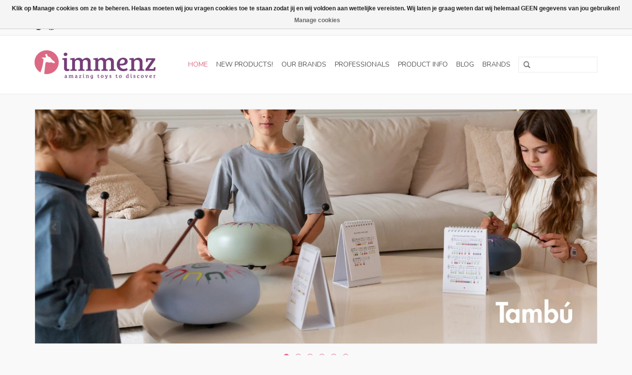

--- FILE ---
content_type: text/html;charset=utf-8
request_url: https://www.immenz.nl/en/
body_size: 7734
content:
<!DOCTYPE html>
<html lang="en">
  <head>
    <meta charset="utf-8"/>
<!-- [START] 'blocks/head.rain' -->
<!--

  (c) 2008-2026 Lightspeed Netherlands B.V.
  http://www.lightspeedhq.com
  Generated: 24-01-2026 @ 09:23:16

-->
<link rel="canonical" href="https://www.immenz.nl/en/"/>
<link rel="alternate" href="https://www.immenz.nl/en/index.rss" type="application/rss+xml" title="New products"/>
<link href="https://cdn.webshopapp.com/assets/cookielaw.css?2025-02-20" rel="stylesheet" type="text/css"/>
<meta name="robots" content="noodp,noydir"/>
<meta name="google-site-verification" content="7zt7C6Yg-bcbPU0SBePnfS_s8AvbJNiG2qIyOu6-a0M"/>
<meta property="og:url" content="https://www.immenz.nl/en/?source=facebook"/>
<meta property="og:site_name" content="Immenz"/>
<meta property="og:title" content="ImmenZ wholesale"/>
<meta property="og:description" content="In Europe, ImmenZ is the exclusive distributor of Crayon Rocks®, Natural Earth Paint® and various sustainable and eco friendly brands."/>
<!--[if lt IE 9]>
<script src="https://cdn.webshopapp.com/assets/html5shiv.js?2025-02-20"></script>
<![endif]-->
<!-- [END] 'blocks/head.rain' -->
    <title>ImmenZ wholesale - Immenz</title>
    <meta name="description" content="In Europe, ImmenZ is the exclusive distributor of Crayon Rocks®, Natural Earth Paint® and various sustainable and eco friendly brands." />
    <meta name="keywords" content="wholesale, Crayon Rocks, The Netherlands, Oegstgeest, toys, distributor, games" />
    <meta http-equiv="X-UA-Compatible" content="IE=edge,chrome=1">
    <meta name="viewport" content="width=device-width, initial-scale=1.0">
    <meta name="apple-mobile-web-app-capable" content="yes">
    <meta name="apple-mobile-web-app-status-bar-style" content="black">
    <meta property="fb:app_id" content="966242223397117"/>


    <link rel="shortcut icon" href="https://cdn.webshopapp.com/shops/75524/themes/18446/v/1179662/assets/favicon.ico?20220228162456" type="image/x-icon" />
    <link href='//fonts.googleapis.com/css?family=Nunito:400,300,600' rel='stylesheet' type='text/css'>
    <link href='//fonts.googleapis.com/css?family=Nunito:400,300,600' rel='stylesheet' type='text/css'>
    <link rel="shortcut icon" href="https://cdn.webshopapp.com/shops/75524/themes/18446/v/1179662/assets/favicon.ico?20220228162456" type="image/x-icon" /> 
    <link rel="stylesheet" href="https://cdn.webshopapp.com/shops/75524/themes/18446/assets/bootstrap.css?20251114151016" />
    <link rel="stylesheet" href="https://cdn.webshopapp.com/shops/75524/themes/18446/assets/style.css?20251114151016" />    
    <link rel="stylesheet" href="https://cdn.webshopapp.com/shops/75524/themes/18446/assets/settings.css?20251114151016" />  
    <link rel="stylesheet" href="https://cdn.webshopapp.com/assets/gui-2-0.css?2025-02-20" />
    <link rel="stylesheet" href="https://cdn.webshopapp.com/assets/gui-responsive-2-0.css?2025-02-20" />   
    <link rel="stylesheet" href="https://cdn.webshopapp.com/shops/75524/themes/18446/assets/custom.css?20251114151016" />
    <script src="https://cdn.webshopapp.com/assets/jquery-1-9-1.js?2025-02-20"></script>
    <script src="https://cdn.webshopapp.com/assets/jquery-ui-1-10-1.js?2025-02-20"></script>
   
    <script type="text/javascript" src="https://cdn.webshopapp.com/shops/75524/themes/18446/assets/global.js?20251114151016"></script>

    <script type="text/javascript" src="https://cdn.webshopapp.com/shops/75524/themes/18446/assets/jcarousel.js?20251114151016"></script>
    <script type="text/javascript" src="https://cdn.webshopapp.com/assets/gui.js?2025-02-20"></script>
    <script type="text/javascript" src="https://cdn.webshopapp.com/assets/gui-responsive-2-0.js?2025-02-20"></script>
        
    <!--[if lt IE 9]>
    <link rel="stylesheet" href="https://cdn.webshopapp.com/shops/75524/themes/18446/assets/style-ie.css?20251114151016" />
    <![endif]-->
  </head>
  <body>  
    <header>
      <div class="topnav">
        <div class="container">
                    <div class="left">
                        <div class="languages">
                                  

  <a class="flag nl" title="Nederlands" lang="nl" href="https://www.immenz.nl/nl/">nl</a>
  <a class="flag en" title="English" lang="en" href="https://www.immenz.nl/en/">en</a>
            </div>
                                  </div>
                    <div class="right">
            <a href="https://www.immenz.nl/en/cart/" title="Cart" class="cart"> 
              <span class="glyphicon glyphicon-shopping-cart"></span>
              0 Items - €--,--
            </a>
            <a href="https://www.immenz.nl/en/account/" title="My account" class="my-account">
              <span class="glyphicon glyphicon-user"></span>
                            My account / Register
                          </a>
          </div>
        </div>
      </div>
      <div class="navigation container">
        <div class="align">
          <ul class="burger">
            <img src="https://cdn.webshopapp.com/shops/75524/themes/18446/assets/hamburger.png?20251114151016" width="32" height="32" alt="Menu">
          </ul>
          <div class="vertical logo">
            <a href="https://www.immenz.nl/en/" title="Immenz">
              <img src="https://cdn.webshopapp.com/shops/75524/themes/18446/v/95139/assets/logo.png?20220228162332" alt="Immenz" />
            </a>
          </div>
          <nav class="nonbounce desktop vertical">
            <form action="https://www.immenz.nl/en/search/" method="get" id="formSearch">
              <input type="text" name="q" autocomplete="off"  value=""/>
              <span onclick="$('#formSearch').submit();" title="Search" class="glyphicon glyphicon-search"></span>
            </form>            
            <ul>
              <li class="item home active">
                <a class="itemLink" href="https://www.immenz.nl/en/">Home</a>
              </li>
                            <li class="item">
                <a class="itemLink" href="https://www.immenz.nl/en/new-products/" title="NEW products!">NEW products!</a>
                              </li>
                            <li class="item sub">
                <a class="itemLink" href="https://www.immenz.nl/en/our-brands/" title="Our brands">Our brands</a>
                                <span class="glyphicon glyphicon-play"></span>
                <ul class="subnav">
                                    <li class="subitem">
                    <a class="subitemLink" href="https://www.immenz.nl/en/our-brands/products-by-brand/" title="Products by brand">Products by brand</a>
                                        <ul class="subnav">
                                            <li class="subitem">
                        <a class="subitemLink" href="https://www.immenz.nl/en/our-brands/products-by-brand/crayon-rocks-eu/" title="Crayon Rocks® EU">Crayon Rocks® EU</a>
                      </li>
                                            <li class="subitem">
                        <a class="subitemLink" href="https://www.immenz.nl/en/our-brands/products-by-brand/natural-earth-paint-eu/" title="Natural Earth Paint EU">Natural Earth Paint EU</a>
                      </li>
                                            <li class="subitem">
                        <a class="subitemLink" href="https://www.immenz.nl/en/our-brands/products-by-brand/bubblelab-eu/" title="BubbleLab EU">BubbleLab EU</a>
                      </li>
                                            <li class="subitem">
                        <a class="subitemLink" href="https://www.immenz.nl/en/our-brands/products-by-brand/stick-lets-eu/" title="Stick-lets™ EU">Stick-lets™ EU</a>
                      </li>
                                            <li class="subitem">
                        <a class="subitemLink" href="https://www.immenz.nl/en/our-brands/products-by-brand/marbushka-benelux-de/" title="Marbushka BeNeLux &amp; DE">Marbushka BeNeLux &amp; DE</a>
                      </li>
                                            <li class="subitem">
                        <a class="subitemLink" href="https://www.immenz.nl/en/our-brands/products-by-brand/corvus-toys-only-for-nl-and-be/" title="Corvus Toys - only for NL and BE">Corvus Toys - only for NL and BE</a>
                      </li>
                                            <li class="subitem">
                        <a class="subitemLink" href="https://www.immenz.nl/en/our-brands/products-by-brand/korxx/" title="Korxx">Korxx</a>
                      </li>
                                            <li class="subitem">
                        <a class="subitemLink" href="https://www.immenz.nl/en/our-brands/products-by-brand/yamba/" title="Yamba">Yamba</a>
                      </li>
                                            <li class="subitem">
                        <a class="subitemLink" href="https://www.immenz.nl/en/our-brands/products-by-brand/jolly-design/" title="Jolly Design">Jolly Design</a>
                      </li>
                                            <li class="subitem">
                        <a class="subitemLink" href="https://www.immenz.nl/en/our-brands/products-by-brand/tambu/" title="Tambu">Tambu</a>
                      </li>
                                            <li class="subitem">
                        <a class="subitemLink" href="https://www.immenz.nl/en/our-brands/products-by-brand/boulderball/" title="BoulderBall">BoulderBall</a>
                      </li>
                                            <li class="subitem">
                        <a class="subitemLink" href="https://www.immenz.nl/en/our-brands/products-by-brand/tictoys-only-nl-and-be/" title="TicToys - only NL and BE">TicToys - only NL and BE</a>
                      </li>
                                            <li class="subitem">
                        <a class="subitemLink" href="https://www.immenz.nl/en/our-brands/products-by-brand/voggenreiter/" title="Voggenreiter">Voggenreiter</a>
                      </li>
                                            <li class="subitem">
                        <a class="subitemLink" href="https://www.immenz.nl/en/our-brands/products-by-brand/litogami-only-nl-and-be/" title="Litogami- only NL and BE">Litogami- only NL and BE</a>
                      </li>
                                            <li class="subitem">
                        <a class="subitemLink" href="https://www.immenz.nl/en/our-brands/products-by-brand/skaagfae-trakniv-only-nl-and-be/" title=" SKÅGFÄ Trakniv  - Only NL and BE"> SKÅGFÄ Trakniv  - Only NL and BE</a>
                      </li>
                                            <li class="subitem">
                        <a class="subitemLink" href="https://www.immenz.nl/en/our-brands/products-by-brand/only-for-nl-and-be/" title="Only for NL and BE">Only for NL and BE</a>
                      </li>
                                          </ul>
                                      </li>
                                    <li class="subitem">
                    <a class="subitemLink" href="https://www.immenz.nl/en/our-brands/products-per-category/" title="Products per category">Products per category</a>
                                        <ul class="subnav">
                                            <li class="subitem">
                        <a class="subitemLink" href="https://www.immenz.nl/en/our-brands/products-per-category/outdoor-play-all-products/" title="Outdoor Play all products">Outdoor Play all products</a>
                      </li>
                                            <li class="subitem">
                        <a class="subitemLink" href="https://www.immenz.nl/en/our-brands/products-per-category/educational-games-and-cardgames/" title="Educational games and cardgames">Educational games and cardgames</a>
                      </li>
                                            <li class="subitem">
                        <a class="subitemLink" href="https://www.immenz.nl/en/our-brands/products-per-category/musical-instruments/" title="Musical instruments">Musical instruments</a>
                      </li>
                                            <li class="subitem">
                        <a class="subitemLink" href="https://www.immenz.nl/en/our-brands/products-per-category/tools-for-children/" title="Tools for children">Tools for children</a>
                      </li>
                                            <li class="subitem">
                        <a class="subitemLink" href="https://www.immenz.nl/en/our-brands/products-per-category/construction-material-and-building-blocks/" title="Construction material and building blocks">Construction material and building blocks</a>
                      </li>
                                            <li class="subitem">
                        <a class="subitemLink" href="https://www.immenz.nl/en/our-brands/products-per-category/drawing-and-painting/" title="Drawing and painting">Drawing and painting</a>
                      </li>
                                            <li class="subitem">
                        <a class="subitemLink" href="https://www.immenz.nl/en/our-brands/products-per-category/creative-and-craft/" title="Creative and craft">Creative and craft</a>
                      </li>
                                            <li class="subitem">
                        <a class="subitemLink" href="https://www.immenz.nl/en/our-brands/products-per-category/small-presents/" title="Small presents">Small presents</a>
                      </li>
                                            <li class="subitem">
                        <a class="subitemLink" href="https://www.immenz.nl/en/our-brands/products-per-category/only-nl-and-be/" title="Only NL and BE">Only NL and BE</a>
                      </li>
                                          </ul>
                                      </li>
                                    <li class="subitem">
                    <a class="subitemLink" href="https://www.immenz.nl/en/our-brands/all-products/" title="All products ">All products </a>
                                      </li>
                                    <li class="subitem">
                    <a class="subitemLink" href="https://www.immenz.nl/en/our-brands/all-products-for-eu/" title="All products for EU">All products for EU</a>
                                      </li>
                                  </ul>
                              </li>
                            <li class="item">
                <a class="itemLink" href="https://www.immenz.nl/en/professionals/" title="professionals">professionals</a>
                              </li>
                            <li class="item sub">
                <a class="itemLink" href="https://www.immenz.nl/en/product-info/" title="Product info">Product info</a>
                                <span class="glyphicon glyphicon-play"></span>
                <ul class="subnav">
                                    <li class="subitem">
                    <a class="subitemLink" href="https://www.immenz.nl/en/product-info/crayon-rocks/" title="Crayon Rocks®">Crayon Rocks®</a>
                                        <ul class="subnav">
                                            <li class="subitem">
                        <a class="subitemLink" href="https://www.immenz.nl/en/product-info/crayon-rocks/safety-information/" title="Safety Information">Safety Information</a>
                      </li>
                                            <li class="subitem">
                        <a class="subitemLink" href="https://www.immenz.nl/en/product-info/crayon-rocks/recommendations/" title="recommendations">recommendations</a>
                      </li>
                                          </ul>
                                      </li>
                                    <li class="subitem">
                    <a class="subitemLink" href="https://www.immenz.nl/en/product-info/natural-earth-paint/" title="Natural Earth Paint">Natural Earth Paint</a>
                                        <ul class="subnav">
                                            <li class="subitem">
                        <a class="subitemLink" href="https://www.immenz.nl/en/product-info/natural-earth-paint/safety-information/" title="Safety Information">Safety Information</a>
                      </li>
                                            <li class="subitem">
                        <a class="subitemLink" href="https://www.immenz.nl/en/product-info/natural-earth-paint/about-pigments-of-natural-earth-paint/" title="About pigments of Natural Earth Paint">About pigments of Natural Earth Paint</a>
                      </li>
                                            <li class="subitem">
                        <a class="subitemLink" href="https://www.immenz.nl/en/product-info/natural-earth-paint/natural-earth-paint-childrens-paint/" title="Natural Earth Paint Children&#039;s Paint">Natural Earth Paint Children&#039;s Paint</a>
                      </li>
                                            <li class="subitem">
                        <a class="subitemLink" href="https://www.immenz.nl/en/product-info/natural-earth-paint/tutorials/" title="Tutorials">Tutorials</a>
                      </li>
                                          </ul>
                                      </li>
                                    <li class="subitem">
                    <a class="subitemLink" href="https://www.immenz.nl/en/product-info/stick-lets/" title="Stick-Lets™">Stick-Lets™</a>
                                      </li>
                                  </ul>
                              </li>
                                                        <li class="item sub"><a class="itemLink" href="https://www.immenz.nl/en/blogs/crayon-rocks/" title="Blog">Blog</a>
                <ul class="subnav">
                                    <li class="subitem"><a class="subitemLink" href="https://www.immenz.nl/en/blogs/crayon-rocks/8-signs-of-a-poor-pencil-grip/" title="8 Signs of a Poor Pencil Grip">8 Signs of a Poor Pencil Grip</a></li>
                                    <li class="subitem"><a class="subitemLink" href="https://www.immenz.nl/en/blogs/crayon-rocks/how-to-use-crayon-rocks/" title="How to use Crayon Rocks">How to use Crayon Rocks</a></li>
                                  </ul>
              </li>
                                                                      <li class="item"><a class="itemLink" href="https://www.immenz.nl/en/brands/" title="Brands">Brands</a></li>
                                        </ul>
            <span class="glyphicon glyphicon-remove"></span>  
          </nav>
        </div>
      </div>
    </header>
    
    <div class="wrapper">
      <div class="container content">
                <div class="headline">
  <div class="slider">
    <ul>
            <li>
                <a href="https://www.immenz.nl/nl/onze-merken/producten-per-merk/tambu/" title="Tambú">        <img src="https://cdn.webshopapp.com/shops/75524/files/488116276/tambu.jpg" width="1138" height="400" alt="Tambú" />
        </a>              </li>
            <li>
                <a href="https://www.immenz.nl/en/go/category/2079396/" title="Crayon Rocks">        <img src="https://cdn.webshopapp.com/shops/75524/files/488116618/crayon-rocks.jpg" width="1138" height="400" alt="Crayon Rocks" />
        </a>              </li>
            <li>
                <a href="https://www.immenz.nl/en/go/category/3548666/" title="Bubblelab">        <img src="https://cdn.webshopapp.com/shops/75524/files/488116751/bubblelab.jpg" width="1138" height="400" alt="Bubblelab" />
        </a>              </li>
            <li>
                <a href="https://www.immenz.nl/en/go/category/13219376/" title="Jolly Designs">        <img src="https://cdn.webshopapp.com/shops/75524/files/488116820/jolly-designs.jpg" width="1138" height="400" alt="Jolly Designs" />
        </a>              </li>
            <li>
                <a href="https://www.immenz.nl/en/go/category/5046893/" title="Korxx">        <img src="https://cdn.webshopapp.com/shops/75524/files/488116920/korxx.jpg" width="1138" height="400" alt="Korxx" />
        </a>              </li>
            <li>
                <a href="https://www.immenz.nl/en/go/category/12806855/" title="Yamba Toys">        <img src="https://cdn.webshopapp.com/shops/75524/files/488116339/yamba-toys.jpg" width="1138" height="400" alt="Yamba Toys" />
        </a>              </li>
          </ul>
  </div>
    <a href="#prev" class="slider-prev" title="Previous"><span class="glyphicon glyphicon-chevron-left"></span></a>
  <a href="#next" class="slider-next" title="Next"><span class="glyphicon glyphicon-chevron-right"></span></a>
  <p class="slider-pagination"></p>
  </div>
<hr class="full-width" />

<div class="row">
  
  
</div>
  

<div class="row">
  <div class="col-md-10 col-md-offset-1 text-center">
    <p>Immenz sells sustainable and ecological products to shops and distributors in Europe. Key words are cooperation, natural products, environmentally friendly, care for the earth and sustainable growth. In Europe, we exclusively distribute Crayon Rocks®, a special soy wax crayon, Natural Earth Paint®, a professional ecological paint for children and fine artists, Stick-lets ™, challenging and open ended play construction material, BubbleLab giant soap bubbles (our own product) and The Loome ™, a 5-in-1 craft tool. We now supply to foreign wholesalers and retailers in more than 24 countries.<br /><br />We are a distributor of known and unknown brands. It is precisely this last category that allows you to grow along with an innovative and emerging product. You will find cork blocks, real children's tools, cool outdoor toys, ecological and design games, creative materials such as original mosaics, stamps and vegan clay, open ended play (free play) and educational toys. In this way we make healthy and responsible play possible!<br /><br />Do you have a specialized store in toys, books, games or a special gift shop, concept store or sustainable or ecological store? Request a login code (as a retailer) and order a unique addition to your product range online.<br /><br />Are you a school, therapist or just someone who wants to give a special gift to a child? Then Google our brands and you can easily find the nearest or online shop.</p>
  </div>
</div>

<div class="categories row">
    <div class="col-md-12 title-featured">
    <h2>Categories</h2>
  </div> 
    <div class="col-md-12">
        <div class="category col-sm-4 col-md-4">
  <a href="https://www.immenz.nl/en/our-brands/products-by-brand/tambu/">
                <img src="https://cdn.webshopapp.com/shops/75524/files/488117317/380x275x2/tambu.jpg" width="380" height="275" alt="Tambu" title="Tambu" />
              <div>
      <span class="title">
        Tambu
      </span>
            <span class="amount">
        <span class="glyphicon glyphicon-tag"></span> 18
      </span>
          </div>
  </a>
</div>        <div class="category col-sm-4 col-md-4">
  <a href="https://www.immenz.nl/en/our-brands/products-by-brand/jolly-design/">
                <img src="https://cdn.webshopapp.com/shops/75524/files/488117325/380x275x2/jolly-design.jpg" width="380" height="275" alt="Jolly Design" title="Jolly Design" />
              <div>
      <span class="title">
        Jolly Design
      </span>
            <span class="amount">
        <span class="glyphicon glyphicon-tag"></span> 28
      </span>
          </div>
  </a>
</div>        <div class="category col-sm-4 col-md-4">
  <a href="https://www.immenz.nl/en/our-brands/products-by-brand/yamba/">
                <img src="https://cdn.webshopapp.com/shops/75524/files/474679592/380x275x2/yamba.jpg" width="380" height="275" alt="Yamba" title="Yamba" />
              <div>
      <span class="title">
        Yamba
      </span>
            <span class="amount">
        <span class="glyphicon glyphicon-tag"></span> 17
      </span>
          </div>
  </a>
</div>        <div class="category col-sm-4 col-md-4">
  <a href="https://www.immenz.nl/en/our-brands/products-by-brand/crayon-rocks-eu/">
                <img src="https://cdn.webshopapp.com/shops/75524/files/86411336/380x275x2/crayon-rocks-eu.jpg" width="380" height="275" alt="Crayon Rocks® EU" title="Crayon Rocks® EU" />
              <div>
      <span class="title">
        Crayon Rocks® EU
      </span>
            <span class="amount">
        <span class="glyphicon glyphicon-tag"></span> 12
      </span>
          </div>
  </a>
</div>        <div class="category col-sm-4 col-md-4">
  <a href="https://www.immenz.nl/en/our-brands/products-by-brand/natural-earth-paint-eu/">
                <img src="https://cdn.webshopapp.com/shops/75524/files/86220725/380x275x2/natural-earth-paint-eu.jpg" width="380" height="275" alt="Natural Earth Paint EU" title="Natural Earth Paint EU" />
              <div>
      <span class="title">
        Natural Earth Paint EU
      </span>
            <span class="amount">
        <span class="glyphicon glyphicon-tag"></span> 61
      </span>
          </div>
  </a>
</div>        <div class="category col-sm-4 col-md-4">
  <a href="https://www.immenz.nl/en/our-brands/products-by-brand/stick-lets-eu/">
                <img src="https://cdn.webshopapp.com/shops/75524/files/146229635/380x275x2/stick-lets-eu.jpg" width="380" height="275" alt="Stick-lets™ EU" title="Stick-lets™ EU" />
              <div>
      <span class="title">
        Stick-lets™ EU
      </span>
            <span class="amount">
        <span class="glyphicon glyphicon-tag"></span> 7
      </span>
          </div>
  </a>
</div>        <div class="category col-sm-4 col-md-4">
  <a href="https://www.immenz.nl/en/eu-distributors/bubbellab-eu/">
                <img src="https://cdn.webshopapp.com/shops/75524/files/67196872/380x275x2/bubbellab-eu.jpg" width="380" height="275" alt="BubbelLab - EU" title="BubbelLab - EU" />
              <div>
      <span class="title">
        BubbelLab - EU
      </span>
            <span class="amount">
        <span class="glyphicon glyphicon-tag"></span> 3
      </span>
          </div>
  </a>
</div>        <div class="category col-sm-4 col-md-4">
  <a href="https://www.immenz.nl/en/our-brands/products-by-brand/marbushka-benelux-de/">
                <img src="https://cdn.webshopapp.com/shops/75524/files/378545841/380x275x2/marbushka-benelux-de.jpg" width="380" height="275" alt="Marbushka BeNeLux &amp; DE" title="Marbushka BeNeLux &amp; DE" />
              <div>
      <span class="title">
        Marbushka BeNeLux &amp; DE
      </span>
            <span class="amount">
        <span class="glyphicon glyphicon-tag"></span> 27
      </span>
          </div>
  </a>
</div>        <div class="category col-sm-4 col-md-4">
  <a href="https://www.immenz.nl/en/our-brands/products-by-brand/tictoys-only-nl-and-be/">
                <img src="https://cdn.webshopapp.com/shops/75524/files/395390633/380x275x2/tictoys-only-nl-and-be.jpg" width="380" height="275" alt="TicToys - only NL and BE" title="TicToys - only NL and BE" />
              <div>
      <span class="title">
        TicToys - only NL and BE
      </span>
            <span class="amount">
        <span class="glyphicon glyphicon-tag"></span> 14
      </span>
          </div>
  </a>
</div>        <div class="category col-sm-4 col-md-4">
  <a href="https://www.immenz.nl/en/our-brands/products-by-brand/corvus-toys-only-for-nl-and-be/">
                <img src="https://cdn.webshopapp.com/shops/75524/files/180870185/380x275x2/corvus-toys-only-for-nl-and-be.jpg" width="380" height="275" alt="Corvus Toys - only for NL and BE" title="Corvus Toys - only for NL and BE" />
              <div>
      <span class="title">
        Corvus Toys - only for NL and BE
      </span>
            <span class="amount">
        <span class="glyphicon glyphicon-tag"></span> 185
      </span>
          </div>
  </a>
</div>        <div class="category col-sm-4 col-md-4">
  <a href="https://www.immenz.nl/en/our-brands/products-by-brand/korxx/">
                <img src="https://cdn.webshopapp.com/shops/75524/files/176665229/380x275x2/korxx.jpg" width="380" height="275" alt="Korxx" title="Korxx" />
              <div>
      <span class="title">
        Korxx
      </span>
            <span class="amount">
        <span class="glyphicon glyphicon-tag"></span> 20
      </span>
          </div>
  </a>
</div>        <div class="category col-sm-4 col-md-4">
  <a href="https://www.immenz.nl/en/our-brands/products-by-brand/litogami-only-nl-and-be/">
                <img src="https://cdn.webshopapp.com/shops/75524/files/176658056/380x275x2/litogami-only-nl-and-be.jpg" width="380" height="275" alt="Litogami- only NL and BE" title="Litogami- only NL and BE" />
              <div>
      <span class="title">
        Litogami- only NL and BE
      </span>
            <span class="amount">
        <span class="glyphicon glyphicon-tag"></span> 14
      </span>
          </div>
  </a>
</div>        <div class="category col-sm-4 col-md-4">
  <a href="https://www.immenz.nl/en/our-brands/products-by-brand/voggenreiter/">
                <img src="https://cdn.webshopapp.com/shops/75524/files/226440131/380x275x2/voggenreiter.jpg" width="380" height="275" alt="Voggenreiter" title="Voggenreiter" />
              <div>
      <span class="title">
        Voggenreiter
      </span>
            <span class="amount">
        <span class="glyphicon glyphicon-tag"></span> 48
      </span>
          </div>
  </a>
</div>      </div>
</div>

<div class="products row">
    <div class="col-md-12 title-featured">
    <h2>Featured products</h2>
  </div>
      <div class="product col-xs-6 col-sm-3 col-md-3">
  <div class="image-wrap">
    <a href="https://www.immenz.nl/en/montessori-mes.html" title="SKÅGFÄ Montessori Mes">
      
                                                                                                                                                                              
            
                  <img src="https://cdn.webshopapp.com/shops/75524/files/451139757/262x276x2/skagfae-montessori-mes.jpg" width="262" height="276" alt="SKÅGFÄ Montessori Mes" title="SKÅGFÄ Montessori Mes" />
                </a>
    
    <div class="description text-center">
      <a href="https://www.immenz.nl/en/montessori-mes.html" title="SKÅGFÄ Montessori Mes">
                <div class="text">
                    SKÅGFÄ Montessori Mes
                  </div>
      </a>
      <a href="https://www.immenz.nl/en/cart/add/296357992/" class="cart">Add to cart</a>
    </div>
  </div>
  
  <div class="info">
    <a href="https://www.immenz.nl/en/montessori-mes.html" title="SKÅGFÄ Montessori Mes" class="title">
   SKÅGFÄ Montessori Mes     </a>
    
    <div class="left">      
      
    
    €--,--
          
   </div>
       
   
     </div>
</div>

    <div class="product col-xs-6 col-sm-3 col-md-3">
  <div class="image-wrap">
    <a href="https://www.immenz.nl/en/tambu-pure-connection.html" title="Tambu Tambú + - &#039;Pure Connection&#039;">
      
                                                                                                                                                                              
            
                  <img src="https://cdn.webshopapp.com/shops/75524/files/477351374/262x276x2/tambu-tambu-pure-connection.jpg" width="262" height="276" alt="Tambu Tambú + - &#039;Pure Connection&#039;" title="Tambu Tambú + - &#039;Pure Connection&#039;" />
                </a>
    
    <div class="description text-center">
      <a href="https://www.immenz.nl/en/tambu-pure-connection.html" title="Tambu Tambú + - &#039;Pure Connection&#039;">
                <div class="text">
                    An extra large Tambú Tongue Drum with an even more beautiful sound! This drum will truly amaze you.
                  </div>
      </a>
      <a href="https://www.immenz.nl/en/cart/add/313683327/" class="cart">Add to cart</a>
    </div>
  </div>
  
  <div class="info">
    <a href="https://www.immenz.nl/en/tambu-pure-connection.html" title="Tambu Tambú + - &#039;Pure Connection&#039;" class="title">
   Tambu Tambú + - &#039;Pure Connection&#039;     </a>
    
    <div class="left">      
      
    
    €--,--
          
   </div>
       
   
     </div>
</div>

<div class="clearfix visible-xs"></div>
    <div class="product col-xs-6 col-sm-3 col-md-3">
  <div class="image-wrap">
    <a href="https://www.immenz.nl/en/natural-face-paint-kit.html" title="Natural Earth Paint Natural Face Paint Kit">
      
                                                                                                                                                                              
            
                  <img src="https://cdn.webshopapp.com/shops/75524/files/123768890/262x276x2/natural-earth-paint-natural-face-paint-kit.jpg" width="262" height="276" alt="Natural Earth Paint Natural Face Paint Kit" title="Natural Earth Paint Natural Face Paint Kit" />
                </a>
    
    <div class="description text-center">
      <a href="https://www.immenz.nl/en/natural-face-paint-kit.html" title="Natural Earth Paint Natural Face Paint Kit">
                <div class="text">
                    Face painting fun for Halloween, festivals, theater, circus or parties! Natural Earth Paint makes safe, eco-friendly face &amp; body paints with over 70% Certified Organic ingredients.
                  </div>
      </a>
      <a href="https://www.immenz.nl/en/cart/add/62712815/" class="cart">Add to cart</a>
    </div>
  </div>
  
  <div class="info">
    <a href="https://www.immenz.nl/en/natural-face-paint-kit.html" title="Natural Earth Paint Natural Face Paint Kit" class="title">
   Natural Earth Paint Natural Face Paint Kit     </a>
    
    <div class="left">      
      
    
    €--,--
          
   </div>
       
   
     </div>
</div>

    <div class="product col-xs-6 col-sm-3 col-md-3">
  <div class="image-wrap">
    <a href="https://www.immenz.nl/en/only-nl-and-be-159863358.html" title="Jolly Design Only NL and BE">
      
                                                                                                                                                                              
            
                  <img src="https://cdn.webshopapp.com/shops/75524/files/484900394/262x276x2/jolly-design-only-nl-and-be.jpg" width="262" height="276" alt="Jolly Design Only NL and BE" title="Jolly Design Only NL and BE" />
                </a>
    
    <div class="description text-center">
      <a href="https://www.immenz.nl/en/only-nl-and-be-159863358.html" title="Jolly Design Only NL and BE">
                <div class="text">
                    Only NL and BE
                  </div>
      </a>
      <a href="https://www.immenz.nl/en/cart/add/316856187/" class="cart">Add to cart</a>
    </div>
  </div>
  
  <div class="info">
    <a href="https://www.immenz.nl/en/only-nl-and-be-159863358.html" title="Jolly Design Only NL and BE" class="title">
   Jolly Design Only NL and BE     </a>
    
    <div class="left">      
      
    
    €--,--
          
   </div>
       
   
     </div>
</div>

<div class="clearfix"></div>
    <div class="product col-xs-6 col-sm-3 col-md-3">
  <div class="image-wrap">
    <a href="https://www.immenz.nl/en/thirty-two-32-crayon-rocks-in-a-cotton-muslin-bag.html" title="Crayon Rocks Thirty two (32) Crayon Rocks in a cotton muslin bag">
      
                                                                                                                                                                              
            
                  <img src="https://cdn.webshopapp.com/shops/75524/files/460169342/262x276x2/crayon-rocks-thirty-two-32-crayon-rocks-in-a-cotto.jpg" width="262" height="276" alt="Crayon Rocks Thirty two (32) Crayon Rocks in a cotton muslin bag" title="Crayon Rocks Thirty two (32) Crayon Rocks in a cotton muslin bag" />
                </a>
    
    <div class="description text-center">
      <a href="https://www.immenz.nl/en/thirty-two-32-crayon-rocks-in-a-cotton-muslin-bag.html" title="Crayon Rocks Thirty two (32) Crayon Rocks in a cotton muslin bag">
                <div class="text">
                    This bag contains all 32 Crayon Rocks colors. The original spring and summer colours are completed with 16 autumn and winterfall colours.
                  </div>
      </a>
      <a href="https://www.immenz.nl/en/cart/add/50800042/" class="cart">Add to cart</a>
    </div>
  </div>
  
  <div class="info">
    <a href="https://www.immenz.nl/en/thirty-two-32-crayon-rocks-in-a-cotton-muslin-bag.html" title="Crayon Rocks Thirty two (32) Crayon Rocks in a cotton muslin bag" class="title">
   Crayon Rocks Thirty two (32) Crayon Rocks in a cotton muslin bag     </a>
    
    <div class="left">      
      
    
    €--,--
          
   </div>
       
   
     </div>
</div>

    <div class="product col-xs-6 col-sm-3 col-md-3">
  <div class="image-wrap">
    <a href="https://www.immenz.nl/en/only-for-retailers-in-nl-and-be.html" title="Litogami Only for retailers in NL and BE">
      
                                                                                                                                                                              
            
                  <img src="https://cdn.webshopapp.com/shops/75524/files/396428094/262x276x2/litogami-only-for-retailers-in-nl-and-be.jpg" width="262" height="276" alt="Litogami Only for retailers in NL and BE" title="Litogami Only for retailers in NL and BE" />
                </a>
    
    <div class="description text-center">
      <a href="https://www.immenz.nl/en/only-for-retailers-in-nl-and-be.html" title="Litogami Only for retailers in NL and BE">
                <div class="text">
                    Only for NL and BE
                  </div>
      </a>
      <a href="https://www.immenz.nl/en/cart/add/261639946/" class="cart">Add to cart</a>
    </div>
  </div>
  
  <div class="info">
    <a href="https://www.immenz.nl/en/only-for-retailers-in-nl-and-be.html" title="Litogami Only for retailers in NL and BE" class="title">
   Litogami Only for retailers in NL and BE     </a>
    
    <div class="left">      
      
    
    €--,--
          
   </div>
       
   
     </div>
</div>

<div class="clearfix visible-xs"></div>
   
</div>

<div class="brands">
  <div class="slider">
    <ul>
            <li>
        <a href="https://www.immenz.nl/en/brands/aniwood/" title="Aniwood">
                                  <img src="https://cdn.webshopapp.com/shops/75524/files/382243214/296x120x2/aniwood.jpg" alt="Aniwood" title="Aniwood" width="296" height="120" />
                              </a>
      </li> 
            <li>
        <a href="https://www.immenz.nl/en/brands/jolly-design/" title="Jolly Design">
                    <img src="https://cdn.webshopapp.com/shops/75524/themes/18446/assets/brand-icon.png?20251114151016" alt="Immenz" width="296" height="120" />
                  </a>
      </li> 
            <li>
        <a href="https://www.immenz.nl/en/brands/kids-at-work/" title="Kids at work">
                                  <img src="https://cdn.webshopapp.com/shops/75524/files/110901497/296x120x2/kids-at-work.jpg" alt="Kids at work" title="Kids at work" width="296" height="120" />
                              </a>
      </li> 
            <li>
        <a href="https://www.immenz.nl/en/brands/korxx/" title="Korxx">
                                  <img src="https://cdn.webshopapp.com/shops/75524/files/148829711/296x120x2/korxx.jpg" alt="Korxx" title="Korxx" width="296" height="120" />
                              </a>
      </li> 
            <li>
        <a href="https://www.immenz.nl/en/brands/marbushka/" title="Marbushka">
                                  <img src="https://cdn.webshopapp.com/shops/75524/files/186458447/296x120x2/marbushka.jpg" alt="Marbushka" title="Marbushka" width="296" height="120" />
                              </a>
      </li> 
            <li>
        <a href="https://www.immenz.nl/en/brands/natural-earth-paint/" title="Natural Earth Paint">
                                  <img src="https://cdn.webshopapp.com/shops/75524/files/104563364/296x120x2/natural-earth-paint.jpg" alt="Natural Earth Paint" title="Natural Earth Paint" width="296" height="120" />
                              </a>
      </li> 
            <li>
        <a href="https://www.immenz.nl/en/brands/rattlesnake/" title="Rattlesnake">
                                  <img src="https://cdn.webshopapp.com/shops/75524/files/110900192/296x120x2/rattlesnake.jpg" alt="Rattlesnake" title="Rattlesnake" width="296" height="120" />
                              </a>
      </li> 
            <li>
        <a href="https://www.immenz.nl/en/brands/tambu/" title="Tambu">
                    <img src="https://cdn.webshopapp.com/shops/75524/themes/18446/assets/brand-icon.png?20251114151016" alt="Immenz" width="296" height="120" />
                  </a>
      </li> 
            <li>
        <a href="https://www.immenz.nl/en/brands/voggenreiter/" title="Voggenreiter">
                                  <img src="https://cdn.webshopapp.com/shops/75524/files/226439246/296x120x2/voggenreiter.jpg" alt="Voggenreiter" title="Voggenreiter" width="296" height="120" />
                              </a>
      </li> 
            <li>
        <a href="https://www.immenz.nl/en/brands/yamba-toys/" title="Yamba Toys">
                    <img src="https://cdn.webshopapp.com/shops/75524/themes/18446/assets/brand-icon.png?20251114151016" alt="Immenz" width="296" height="120" />
                  </a>
      </li> 
       
    </ul>
  </div>
  <a href="#prev" class="slider-prev" title="Previous"><span class="glyphicon glyphicon-chevron-left"></span></a>
  <a href="#next" class="slider-next" title="Next"><span class="glyphicon glyphicon-chevron-right"></span></a>      
</div>

      </div>
      
      <footer>
        <hr class="full-width" />
        <div class="container">
          <div class="social row">
                        <div class="newsletter col-xs-12 col-sm-7 col-md-7">
              <span class="title">Sign up for our newsletter:</span>
              <form id="formNewsletter" action="https://www.immenz.nl/en/account/newsletter/" method="post">
                <input type="hidden" name="key" value="b87cc833025b5aeb8da98e52d0ffc033" />
                <input type="text" name="email" id="formNewsletterEmail" value="" placeholder="E-mail"/>
                <a class="btn glyphicon glyphicon-send" href="#" onclick="$('#formNewsletter').submit(); return false;" title="Subscribe" ><span>Subscribe</span></a>
              </form>
            </div>
                            <div class="social-media col-xs-12 col-md-12  col-sm-5 col-md-5 text-right">
              <a href="https://www.facebook.com/Immenz-821207198005782" class="social-icon facebook" target="_blank"></a>                                                                                                  
            </div>
                      </div>
          <hr class="full-width" />
          <div class="links row">
            <div class="col-xs-12 col-sm-3 col-md-3">
                <label class="collapse" for="_1">
                  <strong>Customer service</strong>
                  <span class="glyphicon glyphicon-chevron-down hidden-sm hidden-md hidden-lg"></span></label>
                    <input class="collapse_input hidden-md hidden-lg hidden-sm" id="_1" type="checkbox">
                    <div class="list">
  
                  <ul class="no-underline no-list-style">
                                                <li><a href="https://www.immenz.nl/en/service/" title="Customer service and FAQ" >Customer service and FAQ</a>
                        </li>
                                                <li><a href="https://www.immenz.nl/en/service/shipping-returns/" title="Shipping &amp; Returns" >Shipping &amp; Returns</a>
                        </li>
                                                <li><a href="https://www.immenz.nl/en/service/payment-methods/" title="Payment &amp; payment information" >Payment &amp; payment information</a>
                        </li>
                                                <li><a href="https://www.immenz.nl/en/service/about/" title="About ImmenZ" >About ImmenZ</a>
                        </li>
                                                <li><a href="https://www.immenz.nl/en/service/general-terms-conditions/" title="Terms and Conditions" >Terms and Conditions</a>
                        </li>
                                                <li><a href="https://www.immenz.nl/en/service/disclaimer/" title="Disclaimer" >Disclaimer</a>
                        </li>
                                                <li><a href="https://www.immenz.nl/en/service/privacy-policy/" title="Privacy Policy" >Privacy Policy</a>
                        </li>
                                            </ul>
                  </div> 
             
            </div>     
       
            
            <div class="col-xs-12 col-sm-3 col-md-3">
          <label class="collapse" for="_2">
                  <strong>Products</strong>
                  <span class="glyphicon glyphicon-chevron-down hidden-sm hidden-md hidden-lg"></span></label>
                    <input class="collapse_input hidden-md hidden-lg hidden-sm" id="_2" type="checkbox">
                    <div class="list">
              <ul>
                <li><a href="https://www.immenz.nl/en/collection/" title="All products">All products</a></li>
                <li><a href="https://www.immenz.nl/en/collection/?sort=newest" title="New products">New products</a></li>
                <li><a href="https://www.immenz.nl/en/collection/offers/" title="Offers">Offers</a></li>
                <li><a href="https://www.immenz.nl/en/brands/" title="Brands">Brands</a></li>                <li><a href="https://www.immenz.nl/en/tags/" title="Tags">Tags</a></li>                <li><a href="https://www.immenz.nl/en/index.rss" title="RSS feed">RSS feed</a></li>
              </ul>
            </div>
            </div>
            
            <div class="col-xs-12 col-sm-3 col-md-3">
              <label class="collapse" for="_3">
                  <strong>
                                My account
                              </strong>
                  <span class="glyphicon glyphicon-chevron-down hidden-sm hidden-md hidden-lg"></span></label>
                    <input class="collapse_input hidden-md hidden-lg hidden-sm" id="_3" type="checkbox">
                    <div class="list">
            
           
              <ul>
                                <li><a href="https://www.immenz.nl/en/account/" title="Register">Register</a></li>
                                <li><a href="https://www.immenz.nl/en/account/orders/" title="My orders">My orders</a></li>
                                <li><a href="https://www.immenz.nl/en/account/tickets/" title="My tickets">My tickets</a></li>
                                <li><a href="https://www.immenz.nl/en/account/wishlist/" title="My wishlist">My wishlist</a></li>
                              </ul>
            </div>
            </div>
            <div class="col-xs-12 col-sm-3 col-md-3">
                 <label class="collapse" for="_4">
                  <strong>ImmenZ </strong>
                  <span class="glyphicon glyphicon-chevron-down hidden-sm hidden-md hidden-lg"></span></label>
                    <input class="collapse_input hidden-md hidden-lg hidden-sm" id="_4" type="checkbox">
                    <div class="list">
              
              
              
              <span class="contact-description">B2B company for toys, games and special educational products</span>                            <div class="contact">
                <span class="glyphicon glyphicon-earphone"></span>
                0031 (0)71 785 36 90
              </div>
                                          <div class="contact">
                <span class="glyphicon glyphicon-envelope"></span>
                <a href="/cdn-cgi/l/email-protection#3e575058517e5753535b5044105052" title="Email"><span class="__cf_email__" data-cfemail="167f787079567f7b7b73786c38787a">[email&#160;protected]</span></a>
              </div>
                            </div>
              
                                                        <div class="hallmarks">
                                <a href="https://www.parents-choice.org/product.cfm?product_id=32774&amp;StepNum=1&amp;award=aw" title="Parents choice award" target="_blank">
                                    <img src="https://static.webshopapp.com/shops/075524/files/067417592/parent-choice-award-small.png" alt="Parents choice award" title="Parents choice award" />
                                  </a>
                 
              </div>
                          </div>
          </div>
          <hr class="full-width" />
        </div>
        <div class="copyright-payment">
          <div class="container">
            <div class="row">
              <div class="copyright col-md-6">
                © Copyright 2026 Immenz 
                                - Powered by
                                <a href="https://www.lightspeedhq.com/" title="Lightspeed" target="_blank">Lightspeed</a>
                                                              </div>
              <div class="payments col-md-6 text-right">
                                <a href="https://www.immenz.nl/en/service/payment-methods/" title="Payment methods">
                  <img src="https://cdn.webshopapp.com/assets/icon-payment-banktransfer.png?2025-02-20" alt="Bank transfer" />
                </a>
                                <a href="https://www.immenz.nl/en/service/payment-methods/" title="Payment methods">
                  <img src="https://cdn.webshopapp.com/assets/icon-payment-ideal.png?2025-02-20" alt="iDEAL" />
                </a>
                                <a href="https://www.immenz.nl/en/service/payment-methods/" title="Payment methods">
                  <img src="https://cdn.webshopapp.com/assets/icon-payment-mistercash.png?2025-02-20" alt="Bancontact" />
                </a>
                                <a href="https://www.immenz.nl/en/service/payment-methods/" title="Payment methods">
                  <img src="https://cdn.webshopapp.com/assets/icon-payment-mastercard.png?2025-02-20" alt="MasterCard" />
                </a>
                                <a href="https://www.immenz.nl/en/service/payment-methods/" title="Payment methods">
                  <img src="https://cdn.webshopapp.com/assets/icon-payment-visa.png?2025-02-20" alt="Visa" />
                </a>
                                <a href="https://www.immenz.nl/en/service/payment-methods/" title="Payment methods">
                  <img src="https://cdn.webshopapp.com/assets/icon-payment-directebanking.png?2025-02-20" alt="SOFORT Banking" />
                </a>
                                <a href="https://www.immenz.nl/en/service/payment-methods/" title="Payment methods">
                  <img src="https://cdn.webshopapp.com/assets/icon-payment-belfius.png?2025-02-20" alt="Belfius" />
                </a>
                                <a href="https://www.immenz.nl/en/service/payment-methods/" title="Payment methods">
                  <img src="https://cdn.webshopapp.com/assets/icon-payment-kbc.png?2025-02-20" alt="KBC" />
                </a>
                                <a href="https://www.immenz.nl/en/service/payment-methods/" title="Payment methods">
                  <img src="https://cdn.webshopapp.com/assets/icon-payment-paypal.png?2025-02-20" alt="PayPal" />
                </a>
                              </div>
            </div>
          </div>
        </div>
      </footer>
    </div>
    <!-- [START] 'blocks/body.rain' -->
<script data-cfasync="false" src="/cdn-cgi/scripts/5c5dd728/cloudflare-static/email-decode.min.js"></script><script>
(function () {
  var s = document.createElement('script');
  s.type = 'text/javascript';
  s.async = true;
  s.src = 'https://www.immenz.nl/en/services/stats/pageview.js';
  ( document.getElementsByTagName('head')[0] || document.getElementsByTagName('body')[0] ).appendChild(s);
})();
</script>
<script>
(function () {
  var s = document.createElement('script');
  s.type = 'text/javascript';
  s.async = true;
  s.src = 'https://cdn.belco.io/widget.lightspeed.min.js?shopId=LpSB2G8zcpRzxF3qF';
  ( document.getElementsByTagName('head')[0] || document.getElementsByTagName('body')[0] ).appendChild(s);
})();
</script>
  <div class="wsa-cookielaw">
            Klik op Manage cookies om ze te beheren. Helaas moeten wij jou vragen cookies toe te staan zodat jij en wij voldoen aan wettelijke vereisten. Wij laten  je graag weten dat wij helemaal GEEN gegevens van jou gebruiken!
      <a href="https://www.immenz.nl/en/cookielaw/manage/" onclick="window.open(this.href, 'manage_cookies', 'width=400,height=400'); return false;" class="wsa-cookielaw-link" title="Manage cookies">Manage cookies</a>
      </div>
<!-- [END] 'blocks/body.rain' -->
  </body>

</html>

--- FILE ---
content_type: text/javascript;charset=utf-8
request_url: https://www.immenz.nl/en/services/stats/pageview.js
body_size: -412
content:
// SEOshop 24-01-2026 09:23:18